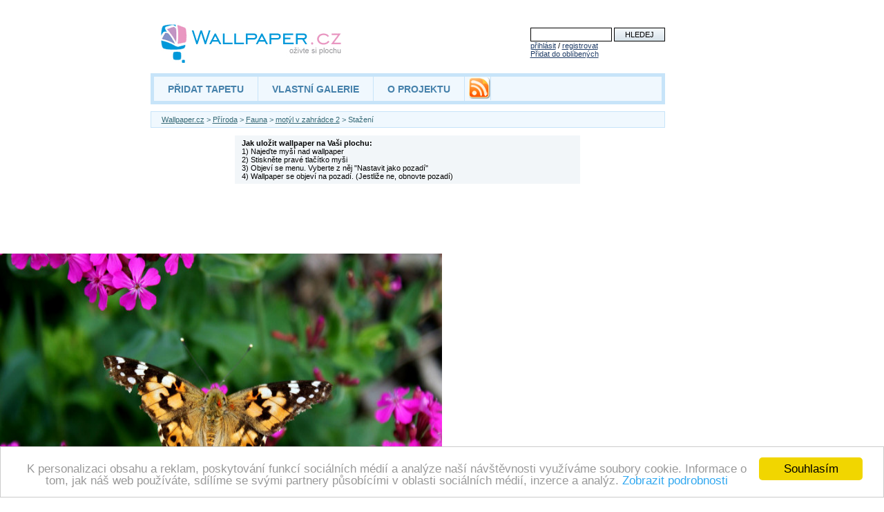

--- FILE ---
content_type: text/html; charset=windows-1250
request_url: https://www.wallpaper.cz/priroda/fauna/motyl_v_zahradce_2/640x480
body_size: 4263
content:
<!DOCTYPE HTML PUBLIC "-//W3C//DTD HTML 4.01 Transitional//EN"
	"https://www.w3.org/TR/html4/loose.dtd">
<html dir="LTR" lang="cs">
<head>
<title>Wallpaper.cz > Příroda > Fauna > motýl v zahrádce 2 > Stažení 640x480</title>
<script type="text/javascript" src="https://www.wallpaper.cz/primo/prvniajax.js"></script>
<meta http-equiv="content-type" content="text/html; charset=windows-1250">
<meta http-equiv="content-language" content="cs">
<meta name="author" content="wallpaper.cz">
<meta name="copyright" content="www.wallpaper.cz">
<meta name="keywords" content="tapety na plochu, wallpapers, wallpaper, plocha, desktop">
<meta name="robots" content="all,follow">
<meta name="viewport" content="width=800, initial-scale=1">
<META HTTP-EQUIV="Window-target" CONTENT="_top">
<link href="/primo/wallpaper_favicon.ico" rel="shortcut icon"> 
<link rel="StyleSheet" href="https://www.wallpaper.cz/design/style.css" type="text/css">
<script type="text/javascript" src="https://www.wallpaper.cz/primo/js/prototype.js"></script>

<script type="text/javascript">
function confirmation() {
	var answer = confirm("Je vam 18....?")
	if (answer){
	 alert("Tak to mas fajn, muzes vstoupit !")
	}
	else{
		alert("Sorry")
	  window.location = "https://www.wallpaper.cz/";   
  }
}
</script>

<!--
<script type='text/javascript'>
function zaskrtni (tlacitko) {

   if (null != tlacitko) {
    if (tlacitko.checked) {
      document.getElementById('cetnost').disabled = false;
      document.getElementById('format').disabled = false;
   } else {
      document.getElementById('cetnost').disabled = true;
      document.getElementById('format').disabled = true;
    }
   }
}
</script>
--> 

<script async src="//pagead2.googlesyndication.com/pagead/js/adsbygoogle.js"></script>
<script>
     (adsbygoogle = window.adsbygoogle || []).push({
          google_ad_client: "ca-pub-6909835004799449",
          enable_page_level_ads: true
     });
</script>

<link rel="alternate" type="application/rss+xml" title="RSS" href="https://www.wallpaper.cz/primo/rss.php">
<!-- Begin Cookie Consent plugin by Silktide - https://silktide.com/cookieconsent -->
<script type="text/javascript">
    window.cookieconsent_options = {"message":"K personalizaci obsahu a reklam, poskytování funkcí sociálních médií a analýze naší návštěvnosti využíváme soubory cookie. Informace o tom, jak náš web používáte, sdílíme se svými partnery působícími v oblasti sociálních médií, inzerce a analýz.","dismiss":"Souhlasím","learnMore":"Zobrazit podrobnosti","link":"https://www.google.com/intl/cs/policies/privacy/partners/","theme":"light-bottom"};
</script>
<script src="//cdnjs.cloudflare.com/ajax/libs/cookieconsent2/1.0.9/cookieconsent.min.js"></script>
<!-- End Cookie Consent plugin -->
<script>
  (function(i,s,o,g,r,a,m){i['GoogleAnalyticsObject']=r;i[r]=i[r]||function(){
  (i[r].q=i[r].q||[]).push(arguments)},i[r].l=1*new Date();a=s.createElement(o),
  m=s.getElementsByTagName(o)[0];a.async=1;a.src=g;m.parentNode.insertBefore(a,m)
  })(window,document,'script','https://www.google-analytics.com/analytics.js','ga');

  ga('create', 'UA-29756655-1', 'auto');
  ga('send', 'pageview');

  </script>
<!-- Matomo -->
<script type="text/javascript">
  var _paq = window._paq || [];
  /* tracker methods like "setCustomDimension" should be called before "trackPageView" */
  _paq.push(['trackPageView']);
  _paq.push(['enableLinkTracking']);
  (function() {
    var u="//matomo.rfa.cz/";
    _paq.push(['setTrackerUrl', u+'matomo.php']);
    _paq.push(['setSiteId', '2']);
    var d=document, g=d.createElement('script'), s=d.getElementsByTagName('script')[0];
    g.type='text/javascript'; g.async=true; g.defer=true; g.src=u+'matomo.js'; s.parentNode.insertBefore(g,s);
  })();
</script>
<!-- End Matomo Code -->
<!-- Matomo Image Tracker-->
<noscript>
<img src="https://matomo.rfa.cz/matomo.php?idsite=2&amp;rec=1" style="border:0" alt="" />
</noscript>
<!-- End Matomo -->
</head>
<body >
<div id="fb-root"></div>
<script>(function(d, s, id) {
  var js, fjs = d.getElementsByTagName(s)[0];
  if (d.getElementById(id)) return;
    js = d.createElement(s); js.id = id;
    js.src = "//connect.facebook.net/cs_CZ/sdk.js#xfbml=1&version=v2.0";
      fjs.parentNode.insertBefore(js, fjs);
    }(document, 'script', 'facebook-jssdk'));</script>
	    
	    
<script type="text/javascript">
// Detect if the browser is IE or not.
// If it is not IE, we assume that the browser is NS.
var IE = document.all?true:false

// If NS -- that is, !IE -- then set up for mouse capture
if (!IE) document.captureEvents(Event.MOUSEMOVE)

// Set-up to use getMouseXY function onMouseMove
document.onmousemove = getMouseXY;

// Temporary variables to hold mouse x-y pos.s
var tempX = 0
var tempY = 0

// Main function to retrieve mouse x-y pos.s

function getMouseXY(e) {

  if (IE) { // grab the x-y pos.s if browser is IE
    tempX = event.clientX + document.body.scrollLeft
    tempY = event.clientY + document.body.scrollTop
  } else {  // grab the x-y pos.s if browser is NS
    tempX = e.pageX
    tempY = e.pageY
  }
  // catch possible negative values in NS4
  if (tempX < 0){tempX = 0}
  if (tempY < 0){tempY = 0}
  // show the position values in the form named Show
  // in the text fields named MouseX and MouseY
  document.Show.MouseX.value = tempX
  document.Show.MouseY.value = tempY
  document.getElementById('helper').style.left = tempX + 20;
  document.getElementById('helper').style.top = document.Show.MouseY.value;
  return true
}

function showhelp(a) {
   document.getElementById('helper').style.visibility='visible';
   document.getElementById('helper').style.display='block';
   document.getElementById('helper').innerHTML=a;

}
//pri najetí nad obrázek - funkce nuluje jeho title a alt - (aby nedocházelo k jeho zobrazování)
function hideAltTitle(obj){
    obj.alt = '';
    obj.title ='';
}

function hidehelp() {
   document.getElementById('helper').style.visibility='hidden';
   document.getElementById('helper').style.display='none';
}
</script>

 <form name="Show" class="hidden" action="">
    <input type="hidden" name="MouseX" value="0">
    <input type="hidden" name="MouseY" value="0">
  </form>
  <div class="showhelp" id="helper">
  </div>
<div id="site">
   <div id="head">
      <div id="header-logo">
         <a href="/" title="Tapety na plochu">&nbsp;</a>
      </div>
      <div id="search">
      <form action="/hledej">
         <input type="text" size="13" name="co">
         <input type="submit" value="HLEDEJ" id="hledej">
      </form>
<a href='https://www.wallpaper.cz/prihlaseni/?continue=https%3A%2F%2Fwww.wallpaper.cz%2Fpriroda%2Ffauna%2Fmotyl_v_zahradce_2%2F640x480'>přihlásit</a> / <a href='https://www.wallpaper.cz/newsletter/?continue=https%3A%2F%2Fwww.wallpaper.cz%2Fpriroda%2Ffauna%2Fmotyl_v_zahradce_2%2F640x480'>registrovat</a><br><script language="JavaScript1.2" type="text/javascript">
 function CreateBookmarkLink() {
 var title = "Wallpaper.cz - Oživte svou plochu";
 var url = "https://www.wallpaper.cz";

	if (window.sidebar) { // Mozilla Firefox Bookmark
		window.sidebar.addPanel(title, url,"");
	} else if( window.external ) { // IE Favorite
		window.external.AddFavorite( url, title); }
	else if(window.opera && window.print) { // Opera Hotlist
		return true; }
 }

 if (window.external) {
  document.write('<a href="javascript:CreateBookmarkLink()">Přidat do oblíbených<\/a>');
  } else  if (window.sidebar) {
  document.write('<a href="javascript:CreateBookmarkLink()">Přidat do záložek<\/a>');
 } else if (window.opera && window.print) {
   document.write('<a href="javascript:CreateBookmarkLink()">Přidat do záložek<\/a>');
 }

</script></div>
      </div>
     <hr class="cistic">
     <div id="menu">
      <ul>
        <li><a href="https://www.wallpaper.cz/posliwp/">PŘIDAT TAPETU</a></li>
        <li><a href="https://www.wallpaper.cz/galerie/">VLASTNÍ GALERIE</a></li>
        <li><a href="https://www.wallpaper.cz/oprojektu/">O PROJEKTU</a></li>
      <li style="padding:0px 0px 0px 5px;"><a style="padding:0px;" href="https://www.wallpaper.cz/primo/rss.php" title="RSS Wallpaper.cz"><img src="/primo/rssticker32x32.png" alt="RSS" title="RSS Novinky"></a></li>
      </ul>
    </div><div style="position:fixed;_position:absolute; bottom:40px;right:0px"><iframe data-aa='820736' src='//ad.a-ads.com/820736?size=160x600' scrolling='no' style='width:160px; height:600px; border:0px; padding:0;overflow:hidden' allowtransparency='true'></iframe></div><h4><a href="/">Wallpaper.cz</a> > <a href="/priroda">Příroda</a> > <a href="/priroda/fauna">Fauna</a> > <a href="/priroda/fauna/motyl_v_zahradce_2">motýl v zahrádce 2</a> > Stažení </h4>
<div id="center">
        <div id="container"><p><b>Jak uložit wallpaper na Vaši plochu:</b><br>1) Najeďte myší nad wallpaper<br>2) Stiskněte pravé tlačítko myši<br>
3) Objeví se menu. Vyberte z něj "Nastavit jako pozadí"<br>
4) Wallpaper se objeví na pozadí. (Jestliže ne, obnovte pozadí)</p></div>
<div style="width:100%;text-align:center;margin-top:10px">
<script type="text/javascript"><!--
google_ad_client = "ca-pub-6909835004799449";
/* wallpaper 728x90 */
google_ad_slot = "8756746183";
google_ad_width = 728;
google_ad_height = 90;
//-->
</script>
<script type="text/javascript"
src="https://pagead2.googlesyndication.com/pagead/show_ads.js">
</script>
</div>	<img width=640 height=480 id="tapeta" alt="Tapeta motyl_v_zahradce_2" src="https://www.wallpaper.cz/primo/ir2/motyl_v_zahradce_2--640x480.jpg"><div style="height: 520px" ></div></div>
<div style="position:fixed;_position:absolute; bottom:40px;right:0px"> 
<script type="text/javascript"><!--
google_ad_client = "ca-pub-6909835004799449";
/* wallpaper 160x600 */
google_ad_slot = "7280012984";
google_ad_width = 160;
google_ad_height = 600;
//-->
</script>
<script type="text/javascript"
src="https://pagead2.googlesyndication.com/pagead/show_ads.js">
</script>
</div>


<script type="text/javascript">
window.onload = function imgToMiddle(){
	function viewportWidth(){
		var viewportwidth;
		if (typeof window.innerWidth != 'undefined'){
			viewportwidth = window.innerWidth;
		}
		else if (typeof document.documentElement != 'undefined' && typeof document.documentElement.clientWidth != 'undefined' && document.documentElement.clientWidth != 0){
		        viewportwidth = document.documentElement.clientWidth;
		}
		else{
			viewportwidth = document.getElementsByTagName('body')[0].clientWidth;
		}
		return viewportwidth;
	}

	var img=document.getElementById("tapeta");
        img.style.position="absolute";
	img.style.paddingLeft=viewportWidth()/2-img.width/2;
	img.style.left=0;
	img.style.top=400;
}

</script>

<!-- (C)2000-2008 Gemius SA - gemiusAudience / wallpaper.cz / Ostatni -->
<script type="text/javascript">
<!--//--><![CDATA[//><!--
var pp_gemius_identifier = new String('oqKQbb9To10ieNIh6JwkloXD7J_R7URjdXD2jielbqz.67');
//--><!]]>
</script>
<script type="text/javascript" src="https://www.wallpaper.cz/primo/js/xgemius.js"></script>
<div id="foot">
      <div id="copyright">Copyright 2000 - 2026 Wallpaper.cz, všechna práva vyhrazena, info@wallpaper.cz</div>
   </div>
</div>

</body>
</html>




--- FILE ---
content_type: application/javascript
request_url: https://www.wallpaper.cz/primo/js/xgemius.js
body_size: 1251
content:
// (c) 2000-2008 by Gemius SA



function gemius_parameters() {

 	        var d=document;

 	        var href=new String(d.location.href);

 	        var ref;

 	        var f=0;

 	        var fv='-';

 	        if (d.referrer) { ref = new String(d.referrer); } else { ref = ""; }

 	        if(typeof(Error)!='undefined') {

 	                eval("try { f=(d==top.document)?1:2; if (typeof(top.document.referrer)=='string') { ref = top.document.referrer } } catch(gemius_ex) {f=3;}");

 	                eval('try { fv = navigator.plugins["Shockwave Flash"].description; } catch (e) {}');

 	                eval('try { fv = (new ActiveXObject("ShockwaveFlash.ShockwaveFlash")).GetVariable("$version"); } catch (e) {}');

 	        }

 	        var url='&fr='+f+'&fv='+escape(fv)+'&tz='+(new Date()).getTimezoneOffset()+'&href='+escape(href.substring(0,499))+'&ref='+escape(ref.substring(0,499));

 	        if (screen) {

 	                var s=screen;

 	                if (s.width) url+='&screen='+s.width+'x'+s.height;

 	                if (s.colorDepth) url+='&col='+s.colorDepth;

 	        }

 	        return url;

}

 	

function gemius_add_onload_event(obj,fn) {

 	        if (obj.attachEvent) {

 	                obj.attachEvent("onload", fn);

 	        } else if(obj.addEventListener) {

 	                obj.addEventListener("load", fn, false);

 	        }

 	

}

 	

function gemius_append_script(xp_url) {

 	        if(typeof Error !='undefined') {

 	                eval("try { xp_javascript = document.createElement('script'); xp_javascript.src = xp_url; xp_javascript.type = 'text/javascript'; xp_javascript.defer = true; document.body.appendChild(xp_javascript); } catch(exception) { }");

 	        }

}

 	

function gemius_obj_loaded() {

 	        window.pp_gemius_loaded+=1;

 	        if (window.pp_gemius_loaded==2 && window.pp_gemius_image.width && window.pp_gemius_image.width>1) {

 	                gemius_append_script(window.pp_gemius_script);

 	        }

}

 	

if (typeof pp_gemius_identifier == 'undefined') {

 	        if (typeof gemius_identifier != 'undefined') {

 	                pp_gemius_identifier = gemius_identifier;

 	                gemius_identifier = 'USED_'+gemius_identifier;

 	        } else {

 	                pp_gemius_identifier = "";

 	        }

}

 	

var pp_gemius_proto = (document.location && document.location.protocol && document.location.protocol=='https:')?'https://':'http://';

if (typeof pp_gemius_hitcollector == 'undefined') {

 	        if (typeof gemius_hitcollector != 'undefined') {

 	                pp_gemius_hitcollector = gemius_hitcollector;

 	        } else {

 	                pp_gemius_hitcollector = 'spir.hit.gemius.pl';

 	        }

}

var pp_gemius_host = pp_gemius_proto+pp_gemius_hitcollector+'/_';

 	

if (typeof window.pp_gemius_cnt != 'undefined') {

 	        if (typeof window.pp_gemius_images == 'undefined') {

 	                window.pp_gemius_images = new Array();

 	        }

 	        var gemius_l = window.pp_gemius_images.length;

 	        window.pp_gemius_images[gemius_l]=new Image();

 	        window.pp_gemius_images[gemius_l].src = pp_gemius_host+(new Date()).getTime()+'/redot.gif?l=33&id=ERR_'+pp_gemius_identifier.replace(/id=/,"id=ERR_")+gemius_parameters();

} else {

 	        if (typeof pp_gemius_mode == 'undefined') {

 	                window.pp_gemius_loaded = 0;

 	                window.pp_gemius_script = pp_gemius_host+(new Date()).getTime()+'/pp.js?id='+pp_gemius_identifier;

 	                gemius_add_onload_event(window,gemius_obj_loaded);

 	                window.pp_gemius_image = new Image();

 	                gemius_add_onload_event(window.pp_gemius_image,gemius_obj_loaded);

 	                window.pp_gemius_image.src = pp_gemius_host+(new Date()).getTime()+'/rexdot.gif?l=30&id='+pp_gemius_identifier+gemius_parameters();

 	                window.pp_gemius_cnt = 1;

 	        } else {

 	                window.pp_gemius_image = new Image();

 	                window.pp_gemius_image.src = pp_gemius_host+(new Date()).getTime()+'/rexdot.gif?l=31&id='+pp_gemius_identifier+gemius_parameters();

 	                window.pp_gemius_cnt = 1;

 	        }

}

pp_gemius_identifier = 'USED_'+pp_gemius_identifier;

 	

function pp_gemius_hit_int(list,rfrom,rto) {

 	        var gu = pp_gemius_host+(new Date()).getTime()+'/redot.gif?l=32';

 	        if (typeof window.gemius_cnt == 'undefined') {

 	                window.gemius_cnt=0;

 	        }

 	        if (typeof gemius_hit_cnt == 'undefined') {

 	                gemius_hit_cnt=0;

 	        }

 	        if (window.gemius_cnt<=gemius_hit_cnt) {

 	                go=1;

 	                window.gemius_cnt++;

 	        } else {

 	                go=0;

 	        }

 	        gemius_hit_cnt++;

 	        for (var i=rfrom ; i<rto ; i++) {

 	                gu += '&id='+list[i];

 	        }

 	        gu += gemius_parameters();

 	        if (typeof window.gemius_hit_images == 'undefined') {

 	                window.gemius_hit_images = new Array();

 	        }

 	        var gl = window.gemius_hit_images.length;

 	        window.gemius_hit_images[gl]=new Image();

 	        if (go) {

 	                window.gemius_hit_images[gl].src = gu;

 	        } else {

 	                window.gemius_hit_images[gl].src = gu.replace(/id=/,"id=DBL_");

 	        }

}

 	

function pp_gemius_hit() {

 	        for (i=0 ; i<arguments.length ; i+=5) {

 	                if (i+5<arguments.length) {

 	                        pp_gemius_hit_int(arguments,i,i+5);

 	                } else {

 	                        pp_gemius_hit_int(arguments,i,arguments.length);

 	                }

 	        }

}

 	

if (typeof gemius_hit != 'function') {

 	        gemius_hit=pp_gemius_hit;

}



